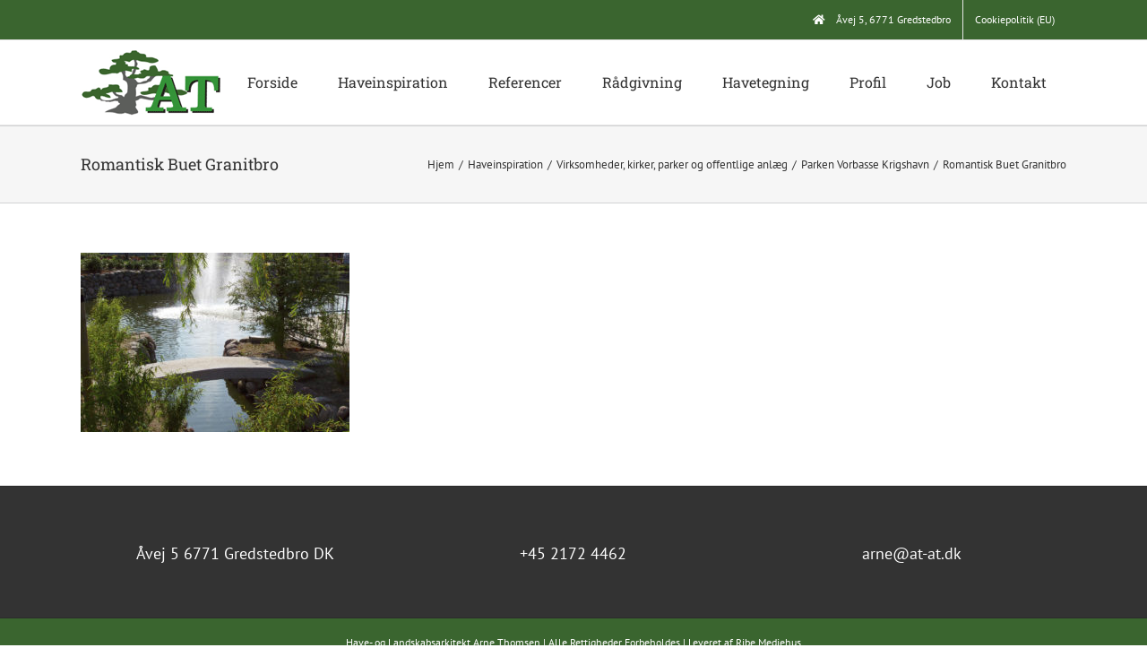

--- FILE ---
content_type: text/html; charset=UTF-8
request_url: https://at-at.dk/haveinspiration/virksomheder-parker-og-offentlige-anlaeg/parken-vorbasse-krigshavn/romantisk-buet-granitbro-2/
body_size: 8804
content:
<!DOCTYPE html>
<html class="avada-html-layout-wide avada-html-header-position-top" lang="da-DK" prefix="og: http://ogp.me/ns# fb: http://ogp.me/ns/fb#">
<head>
	<meta http-equiv="X-UA-Compatible" content="IE=edge" />
	<meta http-equiv="Content-Type" content="text/html; charset=utf-8"/>
	<meta name="viewport" content="width=device-width, initial-scale=1" />
	<meta name='robots' content='index, follow, max-image-preview:large, max-snippet:-1, max-video-preview:-1' />

	<!-- This site is optimized with the Yoast SEO plugin v20.1 - https://yoast.com/wordpress/plugins/seo/ -->
	<title>Romantisk Buet Granitbro - Havearkitekt og Landskabsarkitekt Arne Thomsen - Havetegninger og havedesign af høj kvalitet.</title>
	<link rel="canonical" href="https://at-at.dk/haveinspiration/virksomheder-parker-og-offentlige-anlaeg/parken-vorbasse-krigshavn/romantisk-buet-granitbro-2/" />
	<meta property="og:locale" content="da_DK" />
	<meta property="og:type" content="article" />
	<meta property="og:title" content="Romantisk Buet Granitbro - Havearkitekt og Landskabsarkitekt Arne Thomsen - Havetegninger og havedesign af høj kvalitet." />
	<meta property="og:url" content="https://at-at.dk/haveinspiration/virksomheder-parker-og-offentlige-anlaeg/parken-vorbasse-krigshavn/romantisk-buet-granitbro-2/" />
	<meta property="og:site_name" content="Havearkitekt og Landskabsarkitekt Arne Thomsen - Havetegninger og havedesign af høj kvalitet." />
	<meta property="og:image" content="https://at-at.dk/haveinspiration/virksomheder-parker-og-offentlige-anlaeg/parken-vorbasse-krigshavn/romantisk-buet-granitbro-2" />
	<meta property="og:image:width" content="1200" />
	<meta property="og:image:height" content="800" />
	<meta property="og:image:type" content="image/jpeg" />
	<meta name="twitter:card" content="summary_large_image" />
	<script type="application/ld+json" class="yoast-schema-graph">{"@context":"https://schema.org","@graph":[{"@type":"WebPage","@id":"https://at-at.dk/haveinspiration/virksomheder-parker-og-offentlige-anlaeg/parken-vorbasse-krigshavn/romantisk-buet-granitbro-2/","url":"https://at-at.dk/haveinspiration/virksomheder-parker-og-offentlige-anlaeg/parken-vorbasse-krigshavn/romantisk-buet-granitbro-2/","name":"Romantisk Buet Granitbro - Havearkitekt og Landskabsarkitekt Arne Thomsen - Havetegninger og havedesign af høj kvalitet.","isPartOf":{"@id":"https://at-at.dk/#website"},"primaryImageOfPage":{"@id":"https://at-at.dk/haveinspiration/virksomheder-parker-og-offentlige-anlaeg/parken-vorbasse-krigshavn/romantisk-buet-granitbro-2/#primaryimage"},"image":{"@id":"https://at-at.dk/haveinspiration/virksomheder-parker-og-offentlige-anlaeg/parken-vorbasse-krigshavn/romantisk-buet-granitbro-2/#primaryimage"},"thumbnailUrl":"https://at-at.dk/wp-content/uploads/2017/03/Romantisk-buet-granitbro-1.jpg","datePublished":"2019-03-10T12:28:01+00:00","dateModified":"2019-03-10T12:28:01+00:00","breadcrumb":{"@id":"https://at-at.dk/haveinspiration/virksomheder-parker-og-offentlige-anlaeg/parken-vorbasse-krigshavn/romantisk-buet-granitbro-2/#breadcrumb"},"inLanguage":"da-DK","potentialAction":[{"@type":"ReadAction","target":["https://at-at.dk/haveinspiration/virksomheder-parker-og-offentlige-anlaeg/parken-vorbasse-krigshavn/romantisk-buet-granitbro-2/"]}]},{"@type":"ImageObject","inLanguage":"da-DK","@id":"https://at-at.dk/haveinspiration/virksomheder-parker-og-offentlige-anlaeg/parken-vorbasse-krigshavn/romantisk-buet-granitbro-2/#primaryimage","url":"https://at-at.dk/wp-content/uploads/2017/03/Romantisk-buet-granitbro-1.jpg","contentUrl":"https://at-at.dk/wp-content/uploads/2017/03/Romantisk-buet-granitbro-1.jpg","width":1200,"height":800},{"@type":"BreadcrumbList","@id":"https://at-at.dk/haveinspiration/virksomheder-parker-og-offentlige-anlaeg/parken-vorbasse-krigshavn/romantisk-buet-granitbro-2/#breadcrumb","itemListElement":[{"@type":"ListItem","position":1,"name":"Hjem","item":"https://at-at.dk/"},{"@type":"ListItem","position":2,"name":"Haveinspiration","item":"https://at-at.dk/haveinspiration/"},{"@type":"ListItem","position":3,"name":"Virksomheder, kirker, parker og offentlige anlæg","item":"https://at-at.dk/haveinspiration/virksomheder-parker-og-offentlige-anlaeg/"},{"@type":"ListItem","position":4,"name":"Parken Vorbasse Krigshavn","item":"https://at-at.dk/haveinspiration/virksomheder-parker-og-offentlige-anlaeg/parken-vorbasse-krigshavn/"},{"@type":"ListItem","position":5,"name":"Romantisk Buet Granitbro"}]},{"@type":"WebSite","@id":"https://at-at.dk/#website","url":"https://at-at.dk/","name":"Havearkitekt og Landskabsarkitekt Arne Thomsen - Havetegninger og havedesign af høj kvalitet.","description":"","potentialAction":[{"@type":"SearchAction","target":{"@type":"EntryPoint","urlTemplate":"https://at-at.dk/?s={search_term_string}"},"query-input":"required name=search_term_string"}],"inLanguage":"da-DK"}]}</script>
	<!-- / Yoast SEO plugin. -->



<link rel="alternate" type="application/rss+xml" title="Havearkitekt og Landskabsarkitekt Arne Thomsen - Havetegninger og havedesign af høj kvalitet. &raquo; Feed" href="https://at-at.dk/feed/" />
<link rel="alternate" type="application/rss+xml" title="Havearkitekt og Landskabsarkitekt Arne Thomsen - Havetegninger og havedesign af høj kvalitet. &raquo;-kommentar-feed" href="https://at-at.dk/comments/feed/" />
					<link rel="shortcut icon" href="https://at-at.dk/wp-content/uploads/2020/05/icon-atat.png" type="image/x-icon" />
		
		
		
								
		<meta property="og:locale" content="da_DK"/>
		<meta property="og:type" content="article"/>
		<meta property="og:site_name" content="Havearkitekt og Landskabsarkitekt Arne Thomsen - Havetegninger og havedesign af høj kvalitet."/>
		<meta property="og:title" content="Romantisk Buet Granitbro - Havearkitekt og Landskabsarkitekt Arne Thomsen - Havetegninger og havedesign af høj kvalitet."/>
				<meta property="og:url" content="https://at-at.dk/haveinspiration/virksomheder-parker-og-offentlige-anlaeg/parken-vorbasse-krigshavn/romantisk-buet-granitbro-2/"/>
																				<meta property="og:image" content="https://at-at.dk/wp-content/uploads/2019/02/at_logo.gif"/>
		<meta property="og:image:width" content="156"/>
		<meta property="og:image:height" content="74"/>
		<meta property="og:image:type" content="image/gif"/>
				<style type="text/css">
img.wp-smiley,
img.emoji {
	display: inline !important;
	border: none !important;
	box-shadow: none !important;
	height: 1em !important;
	width: 1em !important;
	margin: 0 0.07em !important;
	vertical-align: -0.1em !important;
	background: none !important;
	padding: 0 !important;
}
</style>
	<link rel='stylesheet' id='wpmf-avada-style-css'  href='https://at-at.dk/wp-content/plugins/wp-media-folder/assets/css/avada_style.css?ver=6.1.6' type='text/css' media='all' />
<link rel='stylesheet' id='pdfemba_embed_pdf_css-css'  href='https://at-at.dk/wp-content/plugins/wp-media-folder/assets/css/pdfemb-embed-pdf.css?ver=6.0.11' type='text/css' media='all' />
<link rel='stylesheet' id='wpmf-slick-style-css'  href='https://at-at.dk/wp-content/plugins/wp-media-folder/assets/js/slick/slick.css?ver=6.1.6' type='text/css' media='all' />
<link rel='stylesheet' id='wpmf-slick-theme-style-css'  href='https://at-at.dk/wp-content/plugins/wp-media-folder/assets/js/slick/slick-theme.css?ver=6.1.6' type='text/css' media='all' />
<link rel='stylesheet' id='wpmf-avada-gallery-style-css'  href='https://at-at.dk/wp-content/plugins/wp-media-folder/assets/css/display-gallery/style-display-gallery.css?ver=6.1.6' type='text/css' media='all' />
<link rel='stylesheet' id='vfb-pro-css'  href='https://at-at.dk/wp-content/plugins/vfb-pro/public/assets/css/vfb-style.min.css?ver=2019.05.10' type='text/css' media='all' />
<link rel='stylesheet' id='cmplz-general-css'  href='https://at-at.dk/wp-content/plugins/complianz-gdpr/assets/css/cookieblocker.min.css?ver=1759985507' type='text/css' media='all' />
<link rel='stylesheet' id='fusion-dynamic-css-css'  href='https://at-at.dk/wp-content/uploads/fusion-styles/a7d4f81ac22c1e821ab99a64ff0aa79c.min.css?ver=3.13.3' type='text/css' media='all' />
<script type='text/javascript' src='https://at-at.dk/wp-includes/js/jquery/jquery.min.js?ver=3.6.0' id='jquery-core-js'></script>
<script type='text/javascript' src='https://at-at.dk/wp-includes/js/jquery/jquery-migrate.min.js?ver=3.3.2' id='jquery-migrate-js'></script>
<script type='text/javascript' src='https://at-at.dk/wp-content/plugins/revslider/public/assets/js/jquery.themepunch.tools.min.js?ver=5.4.7' id='tp-tools-js'></script>
<script type='text/javascript' src='https://at-at.dk/wp-content/plugins/revslider/public/assets/js/jquery.themepunch.revolution.min.js?ver=5.4.7' id='revmin-js'></script>
<link rel="https://api.w.org/" href="https://at-at.dk/wp-json/" /><link rel="alternate" type="application/json" href="https://at-at.dk/wp-json/wp/v2/media/7854" /><link rel="EditURI" type="application/rsd+xml" title="RSD" href="https://at-at.dk/xmlrpc.php?rsd" />
<link rel="wlwmanifest" type="application/wlwmanifest+xml" href="https://at-at.dk/wp-includes/wlwmanifest.xml" /> 
<meta name="generator" content="WordPress 6.0.11" />
<link rel='shortlink' href='https://at-at.dk/?p=7854' />
<link rel="alternate" type="application/json+oembed" href="https://at-at.dk/wp-json/oembed/1.0/embed?url=https%3A%2F%2Fat-at.dk%2Fhaveinspiration%2Fvirksomheder-parker-og-offentlige-anlaeg%2Fparken-vorbasse-krigshavn%2Fromantisk-buet-granitbro-2%2F" />
<link rel="alternate" type="text/xml+oembed" href="https://at-at.dk/wp-json/oembed/1.0/embed?url=https%3A%2F%2Fat-at.dk%2Fhaveinspiration%2Fvirksomheder-parker-og-offentlige-anlaeg%2Fparken-vorbasse-krigshavn%2Fromantisk-buet-granitbro-2%2F&#038;format=xml" />
			<style>.cmplz-hidden {
					display: none !important;
				}</style><style type="text/css" id="css-fb-visibility">@media screen and (max-width: 640px){.fusion-no-small-visibility{display:none !important;}body .sm-text-align-center{text-align:center !important;}body .sm-text-align-left{text-align:left !important;}body .sm-text-align-right{text-align:right !important;}body .sm-flex-align-center{justify-content:center !important;}body .sm-flex-align-flex-start{justify-content:flex-start !important;}body .sm-flex-align-flex-end{justify-content:flex-end !important;}body .sm-mx-auto{margin-left:auto !important;margin-right:auto !important;}body .sm-ml-auto{margin-left:auto !important;}body .sm-mr-auto{margin-right:auto !important;}body .fusion-absolute-position-small{position:absolute;top:auto;width:100%;}.awb-sticky.awb-sticky-small{ position: sticky; top: var(--awb-sticky-offset,0); }}@media screen and (min-width: 641px) and (max-width: 1024px){.fusion-no-medium-visibility{display:none !important;}body .md-text-align-center{text-align:center !important;}body .md-text-align-left{text-align:left !important;}body .md-text-align-right{text-align:right !important;}body .md-flex-align-center{justify-content:center !important;}body .md-flex-align-flex-start{justify-content:flex-start !important;}body .md-flex-align-flex-end{justify-content:flex-end !important;}body .md-mx-auto{margin-left:auto !important;margin-right:auto !important;}body .md-ml-auto{margin-left:auto !important;}body .md-mr-auto{margin-right:auto !important;}body .fusion-absolute-position-medium{position:absolute;top:auto;width:100%;}.awb-sticky.awb-sticky-medium{ position: sticky; top: var(--awb-sticky-offset,0); }}@media screen and (min-width: 1025px){.fusion-no-large-visibility{display:none !important;}body .lg-text-align-center{text-align:center !important;}body .lg-text-align-left{text-align:left !important;}body .lg-text-align-right{text-align:right !important;}body .lg-flex-align-center{justify-content:center !important;}body .lg-flex-align-flex-start{justify-content:flex-start !important;}body .lg-flex-align-flex-end{justify-content:flex-end !important;}body .lg-mx-auto{margin-left:auto !important;margin-right:auto !important;}body .lg-ml-auto{margin-left:auto !important;}body .lg-mr-auto{margin-right:auto !important;}body .fusion-absolute-position-large{position:absolute;top:auto;width:100%;}.awb-sticky.awb-sticky-large{ position: sticky; top: var(--awb-sticky-offset,0); }}</style><meta name="generator" content="Powered by Slider Revolution 5.4.7 - responsive, Mobile-Friendly Slider Plugin for WordPress with comfortable drag and drop interface." />
<script type="text/javascript">function setREVStartSize(e){
				document.addEventListener("DOMContentLoaded", function() {
					try{ e.c=jQuery(e.c);var i=jQuery(window).width(),t=9999,r=0,n=0,l=0,f=0,s=0,h=0;
						if(e.responsiveLevels&&(jQuery.each(e.responsiveLevels,function(e,f){f>i&&(t=r=f,l=e),i>f&&f>r&&(r=f,n=e)}),t>r&&(l=n)),f=e.gridheight[l]||e.gridheight[0]||e.gridheight,s=e.gridwidth[l]||e.gridwidth[0]||e.gridwidth,h=i/s,h=h>1?1:h,f=Math.round(h*f),"fullscreen"==e.sliderLayout){var u=(e.c.width(),jQuery(window).height());if(void 0!=e.fullScreenOffsetContainer){var c=e.fullScreenOffsetContainer.split(",");if (c) jQuery.each(c,function(e,i){u=jQuery(i).length>0?u-jQuery(i).outerHeight(!0):u}),e.fullScreenOffset.split("%").length>1&&void 0!=e.fullScreenOffset&&e.fullScreenOffset.length>0?u-=jQuery(window).height()*parseInt(e.fullScreenOffset,0)/100:void 0!=e.fullScreenOffset&&e.fullScreenOffset.length>0&&(u-=parseInt(e.fullScreenOffset,0))}f=u}else void 0!=e.minHeight&&f<e.minHeight&&(f=e.minHeight);e.c.closest(".rev_slider_wrapper").css({height:f})					
					}catch(d){console.log("Failure at Presize of Slider:"+d)}
				});
			};</script>
		<script type="text/javascript">
			var doc = document.documentElement;
			doc.setAttribute( 'data-useragent', navigator.userAgent );
		</script>
		
	</head>

<body class="attachment attachment-template-default attachmentid-7854 attachment-jpeg fusion-image-hovers fusion-pagination-sizing fusion-button_type-3d fusion-button_span-no fusion-button_gradient-linear avada-image-rollover-circle-yes avada-image-rollover-yes avada-image-rollover-direction-left fusion-body ltr no-tablet-sticky-header no-mobile-sticky-header no-mobile-slidingbar no-mobile-totop fusion-disable-outline fusion-sub-menu-fade mobile-logo-pos-left layout-wide-mode avada-has-boxed-modal-shadow-none layout-scroll-offset-full avada-has-zero-margin-offset-top fusion-top-header menu-text-align-center mobile-menu-design-modern fusion-show-pagination-text fusion-header-layout-v3 avada-responsive avada-footer-fx-none avada-menu-highlight-style-background fusion-search-form-clean fusion-main-menu-search-overlay fusion-avatar-circle avada-sticky-shrinkage avada-dropdown-styles avada-blog-layout-large avada-blog-archive-layout-large avada-header-shadow-no avada-menu-icon-position-left avada-has-megamenu-shadow avada-has-mainmenu-dropdown-divider avada-has-breadcrumb-mobile-hidden avada-has-titlebar-bar_and_content avada-has-pagination-padding avada-flyout-menu-direction-fade avada-ec-views-v1" data-awb-post-id="7854">
	<svg xmlns="http://www.w3.org/2000/svg" viewBox="0 0 0 0" width="0" height="0" focusable="false" role="none" style="visibility: hidden; position: absolute; left: -9999px; overflow: hidden;" ><defs><filter id="wp-duotone-dark-grayscale"><feColorMatrix color-interpolation-filters="sRGB" type="matrix" values=" .299 .587 .114 0 0 .299 .587 .114 0 0 .299 .587 .114 0 0 .299 .587 .114 0 0 " /><feComponentTransfer color-interpolation-filters="sRGB" ><feFuncR type="table" tableValues="0 0.49803921568627" /><feFuncG type="table" tableValues="0 0.49803921568627" /><feFuncB type="table" tableValues="0 0.49803921568627" /><feFuncA type="table" tableValues="1 1" /></feComponentTransfer><feComposite in2="SourceGraphic" operator="in" /></filter></defs></svg><svg xmlns="http://www.w3.org/2000/svg" viewBox="0 0 0 0" width="0" height="0" focusable="false" role="none" style="visibility: hidden; position: absolute; left: -9999px; overflow: hidden;" ><defs><filter id="wp-duotone-grayscale"><feColorMatrix color-interpolation-filters="sRGB" type="matrix" values=" .299 .587 .114 0 0 .299 .587 .114 0 0 .299 .587 .114 0 0 .299 .587 .114 0 0 " /><feComponentTransfer color-interpolation-filters="sRGB" ><feFuncR type="table" tableValues="0 1" /><feFuncG type="table" tableValues="0 1" /><feFuncB type="table" tableValues="0 1" /><feFuncA type="table" tableValues="1 1" /></feComponentTransfer><feComposite in2="SourceGraphic" operator="in" /></filter></defs></svg><svg xmlns="http://www.w3.org/2000/svg" viewBox="0 0 0 0" width="0" height="0" focusable="false" role="none" style="visibility: hidden; position: absolute; left: -9999px; overflow: hidden;" ><defs><filter id="wp-duotone-purple-yellow"><feColorMatrix color-interpolation-filters="sRGB" type="matrix" values=" .299 .587 .114 0 0 .299 .587 .114 0 0 .299 .587 .114 0 0 .299 .587 .114 0 0 " /><feComponentTransfer color-interpolation-filters="sRGB" ><feFuncR type="table" tableValues="0.54901960784314 0.98823529411765" /><feFuncG type="table" tableValues="0 1" /><feFuncB type="table" tableValues="0.71764705882353 0.25490196078431" /><feFuncA type="table" tableValues="1 1" /></feComponentTransfer><feComposite in2="SourceGraphic" operator="in" /></filter></defs></svg><svg xmlns="http://www.w3.org/2000/svg" viewBox="0 0 0 0" width="0" height="0" focusable="false" role="none" style="visibility: hidden; position: absolute; left: -9999px; overflow: hidden;" ><defs><filter id="wp-duotone-blue-red"><feColorMatrix color-interpolation-filters="sRGB" type="matrix" values=" .299 .587 .114 0 0 .299 .587 .114 0 0 .299 .587 .114 0 0 .299 .587 .114 0 0 " /><feComponentTransfer color-interpolation-filters="sRGB" ><feFuncR type="table" tableValues="0 1" /><feFuncG type="table" tableValues="0 0.27843137254902" /><feFuncB type="table" tableValues="0.5921568627451 0.27843137254902" /><feFuncA type="table" tableValues="1 1" /></feComponentTransfer><feComposite in2="SourceGraphic" operator="in" /></filter></defs></svg><svg xmlns="http://www.w3.org/2000/svg" viewBox="0 0 0 0" width="0" height="0" focusable="false" role="none" style="visibility: hidden; position: absolute; left: -9999px; overflow: hidden;" ><defs><filter id="wp-duotone-midnight"><feColorMatrix color-interpolation-filters="sRGB" type="matrix" values=" .299 .587 .114 0 0 .299 .587 .114 0 0 .299 .587 .114 0 0 .299 .587 .114 0 0 " /><feComponentTransfer color-interpolation-filters="sRGB" ><feFuncR type="table" tableValues="0 0" /><feFuncG type="table" tableValues="0 0.64705882352941" /><feFuncB type="table" tableValues="0 1" /><feFuncA type="table" tableValues="1 1" /></feComponentTransfer><feComposite in2="SourceGraphic" operator="in" /></filter></defs></svg><svg xmlns="http://www.w3.org/2000/svg" viewBox="0 0 0 0" width="0" height="0" focusable="false" role="none" style="visibility: hidden; position: absolute; left: -9999px; overflow: hidden;" ><defs><filter id="wp-duotone-magenta-yellow"><feColorMatrix color-interpolation-filters="sRGB" type="matrix" values=" .299 .587 .114 0 0 .299 .587 .114 0 0 .299 .587 .114 0 0 .299 .587 .114 0 0 " /><feComponentTransfer color-interpolation-filters="sRGB" ><feFuncR type="table" tableValues="0.78039215686275 1" /><feFuncG type="table" tableValues="0 0.94901960784314" /><feFuncB type="table" tableValues="0.35294117647059 0.47058823529412" /><feFuncA type="table" tableValues="1 1" /></feComponentTransfer><feComposite in2="SourceGraphic" operator="in" /></filter></defs></svg><svg xmlns="http://www.w3.org/2000/svg" viewBox="0 0 0 0" width="0" height="0" focusable="false" role="none" style="visibility: hidden; position: absolute; left: -9999px; overflow: hidden;" ><defs><filter id="wp-duotone-purple-green"><feColorMatrix color-interpolation-filters="sRGB" type="matrix" values=" .299 .587 .114 0 0 .299 .587 .114 0 0 .299 .587 .114 0 0 .299 .587 .114 0 0 " /><feComponentTransfer color-interpolation-filters="sRGB" ><feFuncR type="table" tableValues="0.65098039215686 0.40392156862745" /><feFuncG type="table" tableValues="0 1" /><feFuncB type="table" tableValues="0.44705882352941 0.4" /><feFuncA type="table" tableValues="1 1" /></feComponentTransfer><feComposite in2="SourceGraphic" operator="in" /></filter></defs></svg><svg xmlns="http://www.w3.org/2000/svg" viewBox="0 0 0 0" width="0" height="0" focusable="false" role="none" style="visibility: hidden; position: absolute; left: -9999px; overflow: hidden;" ><defs><filter id="wp-duotone-blue-orange"><feColorMatrix color-interpolation-filters="sRGB" type="matrix" values=" .299 .587 .114 0 0 .299 .587 .114 0 0 .299 .587 .114 0 0 .299 .587 .114 0 0 " /><feComponentTransfer color-interpolation-filters="sRGB" ><feFuncR type="table" tableValues="0.098039215686275 1" /><feFuncG type="table" tableValues="0 0.66274509803922" /><feFuncB type="table" tableValues="0.84705882352941 0.41960784313725" /><feFuncA type="table" tableValues="1 1" /></feComponentTransfer><feComposite in2="SourceGraphic" operator="in" /></filter></defs></svg>	<a class="skip-link screen-reader-text" href="#content">Skip to content</a>

	<div id="boxed-wrapper">
		
		<div id="wrapper" class="fusion-wrapper">
			<div id="home" style="position:relative;top:-1px;"></div>
							
					
			<header class="fusion-header-wrapper">
				<div class="fusion-header-v3 fusion-logo-alignment fusion-logo-left fusion-sticky-menu- fusion-sticky-logo- fusion-mobile-logo-  fusion-mobile-menu-design-modern">
					
<div class="fusion-secondary-header">
	<div class="fusion-row">
							<div class="fusion-alignright">
				<nav class="fusion-secondary-menu" role="navigation" aria-label="Secondary Menu"><ul id="menu-top-menu" class="menu"><li  id="menu-item-7382"  class="menu-item menu-item-type-custom menu-item-object-custom menu-item-7382"  data-item-id="7382"><a  href="#" class="fusion-flex-link fusion-background-highlight"><span class="fusion-megamenu-icon"><i class="glyphicon  fa fa-home" aria-hidden="true"></i></span><span class="menu-text">Åvej 5, 6771 Gredstedbro</span></a></li><li  id="menu-item-8399"  class="menu-item menu-item-type-post_type menu-item-object-page menu-item-8399"  data-item-id="8399"><a  href="https://at-at.dk/cookiepolitik-eu/" class="fusion-background-highlight"><span class="menu-text">Cookiepolitik (EU)</span></a></li></ul></nav><nav class="fusion-mobile-nav-holder fusion-mobile-menu-text-align-left" aria-label="Secondary Mobile Menu"></nav>			</div>
			</div>
</div>
<div class="fusion-header-sticky-height"></div>
<div class="fusion-header">
	<div class="fusion-row">
					<div class="fusion-logo" data-margin-top="10px" data-margin-bottom="10px" data-margin-left="0px" data-margin-right="0px">
			<a class="fusion-logo-link"  href="https://at-at.dk/" >

						<!-- standard logo -->
			<img src="https://at-at.dk/wp-content/uploads/2019/02/at_logo.gif" srcset="https://at-at.dk/wp-content/uploads/2019/02/at_logo.gif 1x" width="156" height="74" alt="Havearkitekt og Landskabsarkitekt Arne Thomsen &#8211; Havetegninger og havedesign af høj kvalitet. Logo" data-retina_logo_url="" class="fusion-standard-logo" />

			
					</a>
		</div>		<nav class="fusion-main-menu" aria-label="Main Menu"><div class="fusion-overlay-search">		<form role="search" class="searchform fusion-search-form  fusion-search-form-clean" method="get" action="https://at-at.dk/">
			<div class="fusion-search-form-content">

				
				<div class="fusion-search-field search-field">
					<label><span class="screen-reader-text">Søg efter:</span>
													<input type="search" value="" name="s" class="s" placeholder="Søg..." required aria-required="true" aria-label="Søg..."/>
											</label>
				</div>
				<div class="fusion-search-button search-button">
					<input type="submit" class="fusion-search-submit searchsubmit" aria-label="Søg" value="&#xf002;" />
									</div>

				
			</div>


			
		</form>
		<div class="fusion-search-spacer"></div><a href="#" role="button" aria-label="Close Search" class="fusion-close-search"></a></div><ul id="menu-primary-navigation" class="fusion-menu"><li  id="menu-item-6598"  class="menu-item menu-item-type-post_type menu-item-object-page menu-item-home menu-item-6598"  data-item-id="6598"><a  href="https://at-at.dk/" class="fusion-background-highlight"><span class="menu-text">Forside</span></a></li><li  id="menu-item-7383"  class="menu-item menu-item-type-post_type menu-item-object-page menu-item-has-children menu-item-7383 fusion-dropdown-menu"  data-item-id="7383"><a  href="https://at-at.dk/haveinspiration/" class="fusion-background-highlight"><span class="menu-text">Haveinspiration</span></a><ul class="sub-menu"><li  id="menu-item-6748"  class="menu-item menu-item-type-post_type menu-item-object-page menu-item-6748 fusion-dropdown-submenu" ><a  href="https://at-at.dk/haveinspiration/private-haver/" class="fusion-background-highlight"><span>Private haver</span></a></li><li  id="menu-item-6699"  class="menu-item menu-item-type-post_type menu-item-object-page menu-item-6699 fusion-dropdown-submenu" ><a  href="https://at-at.dk/haveinspiration/gaardhaver/" class="fusion-background-highlight"><span>Gårdhaver</span></a></li><li  id="menu-item-6753"  class="menu-item menu-item-type-post_type menu-item-object-page menu-item-6753 fusion-dropdown-submenu" ><a  href="https://at-at.dk/haveinspiration/udekoekkener/" class="fusion-background-highlight"><span>Udekøkkener</span></a></li><li  id="menu-item-6756"  class="menu-item menu-item-type-post_type menu-item-object-page menu-item-6756 fusion-dropdown-submenu" ><a  href="https://at-at.dk/haveinspiration/minimalistiske-haver/" class="fusion-background-highlight"><span>Minimalistiske haver</span></a></li><li  id="menu-item-6759"  class="menu-item menu-item-type-post_type menu-item-object-page menu-item-6759 fusion-dropdown-submenu" ><a  href="https://at-at.dk/haveinspiration/japanskinspirerede-haver/" class="fusion-background-highlight"><span>Japanskinspirerede haver</span></a></li><li  id="menu-item-6762"  class="menu-item menu-item-type-post_type menu-item-object-page menu-item-6762 fusion-dropdown-submenu" ><a  href="https://at-at.dk/haveinspiration/anlaeg-ved-lystejendomme/" class="fusion-background-highlight"><span>Anlæg ved lystejendomme</span></a></li><li  id="menu-item-6765"  class="menu-item menu-item-type-post_type menu-item-object-page menu-item-6765 fusion-dropdown-submenu" ><a  href="https://at-at.dk/haveinspiration/sydlandsk-havestemning/" class="fusion-background-highlight"><span>Sydlandsk havestemning</span></a></li><li  id="menu-item-6671"  class="menu-item menu-item-type-post_type menu-item-object-page menu-item-6671 fusion-dropdown-submenu" ><a  href="https://at-at.dk/haveinspiration/belaegninger-stoettemure-og-trapper/" class="fusion-background-highlight"><span>Belægninger, støttemure og trapper</span></a></li><li  id="menu-item-6768"  class="menu-item menu-item-type-post_type menu-item-object-page menu-item-6768 fusion-dropdown-submenu" ><a  href="https://at-at.dk/haveinspiration/virksomheder-parker-og-offentlige-anlaeg/" class="fusion-background-highlight"><span>Virksomheder, kirker, parker og offentlige anlæg</span></a></li><li  id="menu-item-6771"  class="menu-item menu-item-type-post_type menu-item-object-page menu-item-6771 fusion-dropdown-submenu" ><a  href="https://at-at.dk/haveinspiration/skoler-og-institutioner/" class="fusion-background-highlight"><span>Se de flotte havemiljø billeder fra forskellige Skoler og institutioner</span></a></li><li  id="menu-item-6676"  class="menu-item menu-item-type-post_type menu-item-object-page menu-item-6676 fusion-dropdown-submenu" ><a  href="https://at-at.dk/haveinspiration/haveinspiration-i-udlandet/" class="fusion-background-highlight"><span>Haveinspiration i udlandet</span></a></li><li  id="menu-item-7185"  class="menu-item menu-item-type-custom menu-item-object-custom menu-item-7185 fusion-dropdown-submenu" ><a  target="_blank" rel="noopener noreferrer" href="https://at-at.dk/wp-content/uploads/2017/04/Landsbyplan-for-Hjerpsted.pdf" class="fusion-background-highlight"><span>Landsbyplan Hjerpsted</span></a></li></ul></li><li  id="menu-item-6743"  class="menu-item menu-item-type-post_type menu-item-object-page menu-item-6743"  data-item-id="6743"><a  href="https://at-at.dk/have-og-landskabsarkitekt/" class="fusion-background-highlight"><span class="menu-text">Referencer</span></a></li><li  id="menu-item-6702"  class="menu-item menu-item-type-post_type menu-item-object-page menu-item-6702"  data-item-id="6702"><a  href="https://at-at.dk/raadgivning-til-haver/" class="fusion-background-highlight"><span class="menu-text">Rådgivning</span></a></li><li  id="menu-item-6708"  class="menu-item menu-item-type-post_type menu-item-object-page menu-item-6708"  data-item-id="6708"><a  href="https://at-at.dk/havetegning/" class="fusion-background-highlight"><span class="menu-text">Havetegning</span></a></li><li  id="menu-item-6715"  class="menu-item menu-item-type-post_type menu-item-object-page menu-item-6715"  data-item-id="6715"><a  href="https://at-at.dk/profil/" class="fusion-background-highlight"><span class="menu-text">Profil</span></a></li><li  id="menu-item-8341"  class="menu-item menu-item-type-post_type menu-item-object-page menu-item-8341"  data-item-id="8341"><a  href="https://at-at.dk/job/" class="fusion-background-highlight"><span class="menu-text">Job</span></a></li><li  id="menu-item-6477"  class="menu-item menu-item-type-post_type menu-item-object-page menu-item-6477"  data-item-id="6477"><a  href="https://at-at.dk/kontakt/" class="fusion-background-highlight"><span class="menu-text">Kontakt</span></a></li></ul></nav>	<div class="fusion-mobile-menu-icons">
							<a href="#" class="fusion-icon awb-icon-bars" aria-label="Toggle mobile menu" aria-expanded="false"></a>
		
		
		
			</div>

<nav class="fusion-mobile-nav-holder fusion-mobile-menu-text-align-left" aria-label="Main Menu Mobile"></nav>

					</div>
</div>
				</div>
				<div class="fusion-clearfix"></div>
			</header>
								
							<div id="sliders-container" class="fusion-slider-visibility">
					</div>
				
					
							
			<section class="avada-page-titlebar-wrapper" aria-label="Page Title Bar">
	<div class="fusion-page-title-bar fusion-page-title-bar-none fusion-page-title-bar-left">
		<div class="fusion-page-title-row">
			<div class="fusion-page-title-wrapper">
				<div class="fusion-page-title-captions">

																							<h1 class="">Romantisk Buet Granitbro</h1>

											
					
				</div>

															<div class="fusion-page-title-secondary">
							<nav class="fusion-breadcrumbs awb-yoast-breadcrumbs" aria-label="Breadcrumb"><ol class="awb-breadcrumb-list"><li class="fusion-breadcrumb-item awb-breadcrumb-sep awb-home" ><a href="https://at-at.dk" class="fusion-breadcrumb-link"><span >Hjem</span></a></li><li class="fusion-breadcrumb-item awb-breadcrumb-sep" ><a href="https://at-at.dk/haveinspiration/" class="fusion-breadcrumb-link"><span >Haveinspiration</span></a></li><li class="fusion-breadcrumb-item awb-breadcrumb-sep" ><a href="https://at-at.dk/haveinspiration/virksomheder-parker-og-offentlige-anlaeg/" class="fusion-breadcrumb-link"><span >Virksomheder, kirker, parker og offentlige anlæg</span></a></li><li class="fusion-breadcrumb-item awb-breadcrumb-sep" ><a href="https://at-at.dk/haveinspiration/virksomheder-parker-og-offentlige-anlaeg/parken-vorbasse-krigshavn/" class="fusion-breadcrumb-link"><span >Parken Vorbasse Krigshavn</span></a></li><li class="fusion-breadcrumb-item"  aria-current="page"><span  class="breadcrumb-leaf">Romantisk Buet Granitbro</span></li></ol></nav>						</div>
									
			</div>
		</div>
	</div>
</section>

						<main id="main" class="clearfix ">
				<div class="fusion-row" style="">
<section id="content" style="width: 100%;">
					<div id="post-7854" class="post-7854 attachment type-attachment status-inherit hentry">
			
				
			<div class="post-content">
				<p class="attachment"><a data-rel="iLightbox[postimages]" data-title="" data-caption="" href='https://at-at.dk/wp-content/uploads/2017/03/Romantisk-buet-granitbro-1.jpg'><img width="300" height="200" src="https://at-at.dk/wp-content/uploads/2017/03/Romantisk-buet-granitbro-1-300x200.jpg" class="attachment-medium size-medium" alt="" srcset="https://at-at.dk/wp-content/uploads/2017/03/Romantisk-buet-granitbro-1-200x133.jpg 200w, https://at-at.dk/wp-content/uploads/2017/03/Romantisk-buet-granitbro-1-300x200.jpg 300w, https://at-at.dk/wp-content/uploads/2017/03/Romantisk-buet-granitbro-1-400x267.jpg 400w, https://at-at.dk/wp-content/uploads/2017/03/Romantisk-buet-granitbro-1-600x400.jpg 600w, https://at-at.dk/wp-content/uploads/2017/03/Romantisk-buet-granitbro-1-768x512.jpg 768w, https://at-at.dk/wp-content/uploads/2017/03/Romantisk-buet-granitbro-1-800x533.jpg 800w, https://at-at.dk/wp-content/uploads/2017/03/Romantisk-buet-granitbro-1-1024x683.jpg 1024w, https://at-at.dk/wp-content/uploads/2017/03/Romantisk-buet-granitbro-1.jpg 1200w" sizes="(max-width: 300px) 100vw, 300px" /></a></p>
							</div>
																													</div>
	</section>
						
					</div>  <!-- fusion-row -->
				</main>  <!-- #main -->
				
				
								
					
		<div class="fusion-footer">
					
	<footer class="fusion-footer-widget-area fusion-widget-area fusion-footer-widget-area-center">
		<div class="fusion-row">
			<div class="fusion-columns fusion-columns-3 fusion-widget-area">
				
																									<div class="fusion-column col-lg-4 col-md-4 col-sm-4">
							<section id="text-3" class="fusion-footer-widget-column widget widget_text" style="border-style: solid;border-color:transparent;border-width:0px;">			<div class="textwidget"><p>Åvej 5 6771 Gredstedbro DK</p>
</div>
		<div style="clear:both;"></div></section>																					</div>
																										<div class="fusion-column col-lg-4 col-md-4 col-sm-4">
							<section id="text-4" class="fusion-footer-widget-column widget widget_text">			<div class="textwidget"><p>+45 2172 4462</p>
</div>
		<div style="clear:both;"></div></section>																					</div>
																										<div class="fusion-column fusion-column-last col-lg-4 col-md-4 col-sm-4">
							<section id="text-5" class="fusion-footer-widget-column widget widget_text">			<div class="textwidget"><p>arne@at-at.dk</p>
</div>
		<div style="clear:both;"></div></section>																					</div>
																																				
				<div class="fusion-clearfix"></div>
			</div> <!-- fusion-columns -->
		</div> <!-- fusion-row -->
	</footer> <!-- fusion-footer-widget-area -->

	
	<footer id="footer" class="fusion-footer-copyright-area fusion-footer-copyright-center">
		<div class="fusion-row">
			<div class="fusion-copyright-content">

				<div class="fusion-copyright-notice">
		<div>
		Have- og Landskabsarkitekt Arne Thomsen | Alle Rettigheder Forbeholdes | Leveret af <a href="https://ribemediehus.dk">Ribe Mediehus</a>	</div>
</div>
<div class="fusion-social-links-footer">
	</div>

			</div> <!-- fusion-fusion-copyright-content -->
		</div> <!-- fusion-row -->
	</footer> <!-- #footer -->
		</div> <!-- fusion-footer -->

		
																</div> <!-- wrapper -->
		</div> <!-- #boxed-wrapper -->
				<a class="fusion-one-page-text-link fusion-page-load-link" tabindex="-1" href="#" aria-hidden="true">Page load link</a>

		<div class="avada-footer-scripts">
			<script type="text/javascript">var fusionNavIsCollapsed=function(e){var t,n;window.innerWidth<=e.getAttribute("data-breakpoint")?(e.classList.add("collapse-enabled"),e.classList.remove("awb-menu_desktop"),e.classList.contains("expanded")||window.dispatchEvent(new CustomEvent("fusion-mobile-menu-collapsed",{detail:{nav:e}})),(n=e.querySelectorAll(".menu-item-has-children.expanded")).length&&n.forEach((function(e){e.querySelector(".awb-menu__open-nav-submenu_mobile").setAttribute("aria-expanded","false")}))):(null!==e.querySelector(".menu-item-has-children.expanded .awb-menu__open-nav-submenu_click")&&e.querySelector(".menu-item-has-children.expanded .awb-menu__open-nav-submenu_click").click(),e.classList.remove("collapse-enabled"),e.classList.add("awb-menu_desktop"),null!==e.querySelector(".awb-menu__main-ul")&&e.querySelector(".awb-menu__main-ul").removeAttribute("style")),e.classList.add("no-wrapper-transition"),clearTimeout(t),t=setTimeout(()=>{e.classList.remove("no-wrapper-transition")},400),e.classList.remove("loading")},fusionRunNavIsCollapsed=function(){var e,t=document.querySelectorAll(".awb-menu");for(e=0;e<t.length;e++)fusionNavIsCollapsed(t[e])};function avadaGetScrollBarWidth(){var e,t,n,l=document.createElement("p");return l.style.width="100%",l.style.height="200px",(e=document.createElement("div")).style.position="absolute",e.style.top="0px",e.style.left="0px",e.style.visibility="hidden",e.style.width="200px",e.style.height="150px",e.style.overflow="hidden",e.appendChild(l),document.body.appendChild(e),t=l.offsetWidth,e.style.overflow="scroll",t==(n=l.offsetWidth)&&(n=e.clientWidth),document.body.removeChild(e),jQuery("html").hasClass("awb-scroll")&&10<t-n?10:t-n}fusionRunNavIsCollapsed(),window.addEventListener("fusion-resize-horizontal",fusionRunNavIsCollapsed);</script>
<!-- Consent Management powered by Complianz | GDPR/CCPA Cookie Consent https://wordpress.org/plugins/complianz-gdpr -->
<div id="cmplz-cookiebanner-container"></div>
					<div id="cmplz-manage-consent" data-nosnippet="true"></div><script type='text/javascript' src='https://at-at.dk/wp-content/plugins/contact-form-7/includes/swv/js/index.js?ver=5.7.2' id='swv-js'></script>
<script type='text/javascript' id='contact-form-7-js-extra'>
/* <![CDATA[ */
var wpcf7 = {"api":{"root":"https:\/\/at-at.dk\/wp-json\/","namespace":"contact-form-7\/v1"},"cached":"1"};
/* ]]> */
</script>
<script type='text/javascript' src='https://at-at.dk/wp-content/plugins/contact-form-7/includes/js/index.js?ver=5.7.2' id='contact-form-7-js'></script>
<script type='text/javascript' id='cmplz-cookiebanner-js-extra'>
/* <![CDATA[ */
var complianz = {"prefix":"cmplz_","user_banner_id":"1","set_cookies":[],"block_ajax_content":"","banner_version":"18","version":"7.4.2","store_consent":"","do_not_track_enabled":"","consenttype":"optin","region":"eu","geoip":"","dismiss_timeout":"","disable_cookiebanner":"","soft_cookiewall":"","dismiss_on_scroll":"","cookie_expiry":"365","url":"https:\/\/at-at.dk\/wp-json\/complianz\/v1\/","locale":"lang=da&locale=da_DK","set_cookies_on_root":"","cookie_domain":"","current_policy_id":"14","cookie_path":"\/","categories":{"statistics":"statistik","marketing":"markedsf\u00f8ring"},"tcf_active":"","placeholdertext":"Klik for at acceptere {category} cookies og aktivere dette indhold","css_file":"https:\/\/at-at.dk\/wp-content\/uploads\/complianz\/css\/banner-{banner_id}-{type}.css?v=18","page_links":[],"tm_categories":"","forceEnableStats":"","preview":"","clean_cookies":"","aria_label":"Klik for at acceptere {category} cookies og aktivere dette indhold"};
/* ]]> */
</script>
<script defer type='text/javascript' src='https://at-at.dk/wp-content/plugins/complianz-gdpr/cookiebanner/js/complianz.min.js?ver=1759985505' id='cmplz-cookiebanner-js'></script>
<script type='text/javascript' src='https://at-at.dk/wp-content/uploads/fusion-scripts/deeeaa15b36e8592049073e5af03cae9.min.js?ver=3.13.3' id='fusion-scripts-js'></script>
		<!-- This site uses the Google Analytics by MonsterInsights plugin v9.8.0 - Using Analytics tracking - https://www.monsterinsights.com/ -->
		<!-- Note: MonsterInsights is not currently configured on this site. The site owner needs to authenticate with Google Analytics in the MonsterInsights settings panel. -->
					<!-- No tracking code set -->
				<!-- / Google Analytics by MonsterInsights -->
						<script type="text/javascript">
				jQuery( document ).ready( function() {
					var ajaxurl = 'https://at-at.dk/wp-admin/admin-ajax.php';
					if ( 0 < jQuery( '.fusion-login-nonce' ).length ) {
						jQuery.get( ajaxurl, { 'action': 'fusion_login_nonce' }, function( response ) {
							jQuery( '.fusion-login-nonce' ).html( response );
						});
					}
				});
				</script>
						</div>

			<section class="to-top-container to-top-right" aria-labelledby="awb-to-top-label">
		<a href="#" id="toTop" class="fusion-top-top-link">
			<span id="awb-to-top-label" class="screen-reader-text">Go to Top</span>

					</a>
	</section>
		</body>
</html>

<!-- Performance optimized by AccelerateWP. - Debug: cached@1768401230 -->